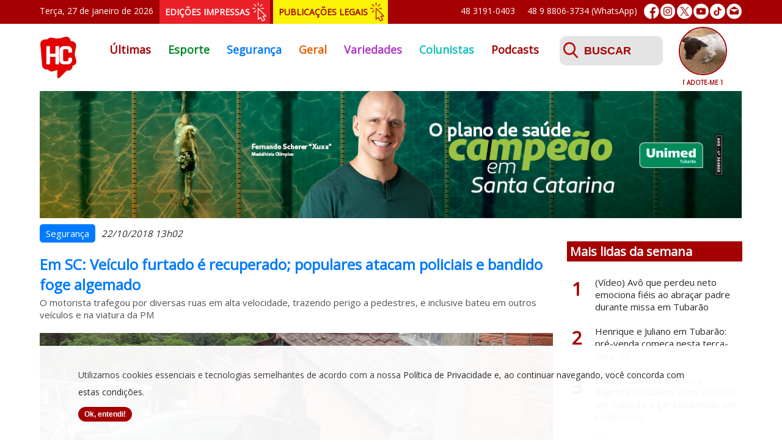

--- FILE ---
content_type: text/html; charset=UTF-8
request_url: https://www.hcnoticias.com.br/seguranca/8534/em-sc-veiculo-furtado-e-recuperado-populares-atacam-policiais-e-bandido-foge-algemado
body_size: 7246
content:
<!DOCTYPE html PUBLIC "-//W3C//DTD XHTML 1.0 Transitional//EN" "http://www.w3.org/TR/xhtml1/DTD/xhtml1-transitional.dtd">
<html xmlns="http://www.w3.org/1999/xhtml" xmlns:og="http://ogp.me/ns#">
	<head>
    <meta charset="utf-8">
    <meta http-equiv="Content-Language" content="pt-br">
    <meta http-equiv="X-UA-Compatible" content="IE=edge">
    <meta name="viewport" content="width=device-width, initial-scale=1">
	<meta name="Keywords" content="hcnoticias, hc noticias, hora certa noticias, jornal hc, jornal hora certa, tubarão, amurel, jornalismo, mídia, credibilidade, portal, jornal, notícias, comunicação" />
    <meta name="author" content="Demand Tecnologia - www.demandtecnologia.com.br">
	<link href="https://hcnoticias.com.br/img/favicon.png" rel="shortcut icon" type="image/x-icon" />
		<title>Em SC: Veículo furtado é recuperado; populares atacam policiais e bandido foge algemado</title>
	<meta name="description" content="O motorista trafegou por diversas ruas em alta velocidade, trazendo perigo a pedestres, e inclusive bateu em outros veículos e na viatura da PM">
	<meta property="og:title" content="Em SC: Veículo furtado é recuperado; populares atacam policiais e bandido foge algemado">
	<meta property="og:description" content="O motorista trafegou por diversas ruas em alta velocidade, trazendo perigo a pedestres, e inclusive bateu em outros veículos e na viatura da PM">
	<meta property="og:url" content="https://hcnoticias.com.br/seguranca/8534/em-sc-veiculo-furtado-e-recuperado-populares-atacam-policiais-e-bandido-foge-algemado">
	<meta property="og:site_name" content="Hora Certa Notícias">
	<meta property='og:image' content='https://hcnoticias.com.br/img/noticias/8534/01.jpg'/>
	<link rel="image_src" href="https://hcnoticias.com.br/img/noticias/8534/01.jpg" />
	<meta property="og:type" content="website">
	
	<!-- Custom CSS e JS Online-->
	<link type="text/css" href='https://hcnoticias.com.br/css/jquery.bxslider.css' rel='stylesheet'>
	<!--<link type="text/css" href='https://hcnoticias.com.br/css/menu.css' rel='stylesheet'>-->
	<link type="text/css" href='https://hcnoticias.com.br/css/menu2.css' rel='stylesheet'>
	<link type="text/css" href='https://hcnoticias.com.br/css/prettyPhoto.css' rel='stylesheet'>
	<link type="text/css" href='https://hcnoticias.com.br/css/geral.css?v=26' rel='stylesheet'>
	
	<script type="text/javascript" src="https://hcnoticias.com.br/js/jquery.js"></script>
	<!--<script type="text/javascript" src="https://hcnoticias.com.br/js/menu.js"></script>-->
	<script type="text/javascript" src="https://hcnoticias.com.br/js/jquery.bxslider.js"></script>
	<script type="text/javascript" src="https://hcnoticias.com.br/js/jquery-validate.js"></script>
	<script type="text/javascript" src="https://hcnoticias.com.br/js/jquery-validate-messages.js"></script>
	<script type="text/javascript" src="https://hcnoticias.com.br/js/jquery-mask.js"></script>	
	<script type="text/javascript" src="https://hcnoticias.com.br/js/jquery.prettyPhoto.js"></script>	
	<script type="text/javascript" src="https://hcnoticias.com.br/js/common.js?v=3"></script>
	<script type="text/javascript" src="https://hcnoticias.com.br/js/lazysizes.min.js" async=""></script>
	<!--<script type="text/javascript" src="https://cdn.pushassist.com/account/assets/psa-hcnoticias.js" async></script>-->
	<!--<script type="text/javascript" src="https://hcnoticias.com.br/js/instafeed.min.js"></script>-->
	<!--<script type="text/javascript" src="https://hcnoticias.com.br/js/jquery.fancybox.pack.js"></script>-->
	<!--<script type="text/javascript" src="https://hcnoticias.com.br/js/instagram.js"></script>-->
	<link rel="manifest" href="https://hcnoticias.com.br/manifest.json">
	<script src="https://hcnoticias.com.br/js/OneSignalSDK.js" async="async"></script>
	<script>
	  var OneSignal = window.OneSignal || [];
	  OneSignal.push(function() {
	    OneSignal.init({
	      appId: "aa03881e-ee6b-42dd-94ba-fc6aafb80fb4",
	    });
	  });
	</script>
</head>

<body>
	<!-- Global site tag (gtag.js) - Google Analytics -->
	<script async src="https://www.googletagmanager.com/gtag/js?id=UA-124765127-1"></script>
	<script>
	  window.dataLayer = window.dataLayer || [];
	  function gtag(){dataLayer.push(arguments);}
	  gtag('js', new Date());

	  gtag('config', 'UA-124765127-1');
	</script>
	<div id="fb-root"></div>
	<script async defer crossorigin="anonymous" src="https://connect.facebook.net/pt_BR/sdk.js#xfbml=1&version=v3.3&appId=292129518360222&autoLogAppEvents=1"></script>
	<div id="inicio" class="total">
		<div class="container">
			<div class="barratopo">
				<div class="dataatual">
				Terça, 27 de janeiro de 2026				</div>
				<div class="edicoesimpressas">
					<a href="https://hcnoticias.com.br/edicoes-impressas" title="Edições Impressas">EDIÇÕES IMPRESSAS</a>
				</div>
				<div class="publicacoeslegais">
					<a href="https://hcnoticias.com.br/publicacoes-legais" title="Publicações Legais">PUBLICAÇÕES LEGAIS</a>
				</div>
				<div class="redessociais">
					<a href="https://www.facebook.com/hcnoticiastubarao" target="_blank" title="Facebook"><img src="https://hcnoticias.com.br/img/ico-facebook.png" alt="Facebook"/></a>
					<a href="https://www.instagram.com/hc_noticias" target="_blank" title="Instagram"><img src="https://hcnoticias.com.br/img/ico-instagram.png" alt="Instagram"/></a>
					<a href="https://twitter.com/noticias_hc" target="_blank" title="Twitter"><img src="https://hcnoticias.com.br/img/ico-twitter.png" alt="Twitter"/></a>
					<a href="https://www.youtube.com/channel/UCFCP9mVm8Ae6JoWqpg84HjQ" target="_blank" title="Youtube"><img src="https://hcnoticias.com.br/img/ico-youtube.png" alt="Youtube"/></a>
					<a href="https://www.tiktok.com/@hcnoticias" target="_blank" title="TikTok"><img src="https://hcnoticias.com.br/img/ico-tiktok.png" alt="TikTok"/></a>
					<a href="https://hcnoticias.com.br/fale-conosco" title="Fale Conosco"><img src="https://hcnoticias.com.br/img/ico-email.png" alt="E-mail"/></a>
				</div>
				<!--<div class="sobre"><a href="https://hcnoticias.com.br/sobre" title="Sobre o HC">Sobre o HC</a></div>-->
				<div class="whatsapp"><a href="https://api.whatsapp.com/send?phone=5548988063734&text=Ol%C3%A1..." target="_blank" title="Iniciar uma conversa no WhatsApp">48 9 8806-3734 (WhatsApp)</a></div>
				<div class="telefone">48 3191-0403</div>
			</div>
		</div>
	</div>
	<div class="total">
		<div class="container">	
			<div class="logo"><a href="https://hcnoticias.com.br/" title="Início"><img src="https://hcnoticias.com.br/img/logo.png?v=1" alt="Hora Certa Notícias"/></a></div>
			<div id="menu">	
			  <input class="menu-btn" type="checkbox" id="menu-btn" />
			  <label class="menu-icon" for="menu-btn"><span class="navicon"></span></label>
			  <ul class="menu">
				<li class=""><a style="color:#a50002" href="https://hcnoticias.com.br/" title="Últimas">Últimas</a></li>
									<li class=""><a style="color:#008927" href="https://hcnoticias.com.br/esporte" title="Esporte">Esporte</a></li>
									<li class="active"><a style="color:#007bff" href="https://hcnoticias.com.br/seguranca" title="Segurança">Segurança</a></li>
									<li class=""><a style="color:#eb5f02" href="https://hcnoticias.com.br/geral" title="Geral">Geral</a></li>
									<li class=""><a style="color:#b037c6" href="https://hcnoticias.com.br/variedades" title="Variedades">Variedades</a></li>
									<li class=""><a style="color:#14c0ba" href="https://hcnoticias.com.br/colunistas" title="Colunistas">Colunistas</a></li>
					<li class=""><a style="color:#a50002" href="https://hcnoticias.com.br/podcasts" title="Podcasts">Podcasts</a></li>
					<li class="menusobre"><a style="color:#a50002" href="https://hcnoticias.com.br/sobre" title="Sobre o HC">Sobre o HC</a></li>
			  </ul>
			</div>
			<!--<div id='cssmenu1' class="cssmenu">
				<ul>
					<li class=""><a style="color:#a50002" href="https://hcnoticias.com.br/" title="Últimas">Últimas</a></li>
											<li class=""><a style="color:#008927" href="https://hcnoticias.com.br/esporte" title="Esporte">Esporte</a></li>
											<li class="active"><a style="color:#007bff" href="https://hcnoticias.com.br/seguranca" title="Segurança">Segurança</a></li>
											<li class=""><a style="color:#eb5f02" href="https://hcnoticias.com.br/geral" title="Geral">Geral</a></li>
											<li class=""><a style="color:#b037c6" href="https://hcnoticias.com.br/variedades" title="Variedades">Variedades</a></li>
											<li class=""><a style="color:#14c0ba" href="https://hcnoticias.com.br/colunistas" title="Colunistas">Colunistas</a></li>
				</ul>
			</div>-->
			<div class="busca">
				<form class="form-busca busca" method="post" action="https://hcnoticias.com.br/busca">
					<label>
						<input id="palavrachave" name="palavrachave" placeholder="BUSCAR" class="span10" type="text" value="">
						<span class="msg"></span>
					</label>
					<input type="submit" id="buscar" name="buscar" class="btenviar" value="" />
				</form>
			</div>
			<div class="adocoes">
								<ul class="bxslider banner-adocoes">
										<li>
							<a href="https://hcnoticias.com.br/adocoes" title="Adote Voluntária Causa Animal">
								<img data-original="https://hcnoticias.com.br/img/adocoes/adocao_144.jpg" src="https://hcnoticias.com.br/img/adocoes/adocao_144.jpg" alt=""/>
								<span>[ ADOTE-ME ]</span>
							</a>
						</li>
											<li>
							<a href="https://hcnoticias.com.br/adocoes" title="Adote Tania Voluntária">
								<img data-original="https://hcnoticias.com.br/img/adocoes/adocao_133.jpg" src="https://hcnoticias.com.br/img/adocoes/adocao_133.jpg" alt=""/>
								<span>[ ADOTE-ME ]</span>
							</a>
						</li>
											<li>
							<a href="https://hcnoticias.com.br/adocoes" title="Adote Sibele Cuidadora">
								<img data-original="https://hcnoticias.com.br/img/adocoes/adocao_198.jpg" src="https://hcnoticias.com.br/img/adocoes/adocao_198.jpg" alt=""/>
								<span>[ ADOTE-ME ]</span>
							</a>
						</li>
											<li>
							<a href="https://hcnoticias.com.br/adocoes" title="Adote Voluntária Causa Animal">
								<img data-original="https://hcnoticias.com.br/img/adocoes/adocao_55.jpg" src="https://hcnoticias.com.br/img/adocoes/adocao_55.jpg" alt=""/>
								<span>[ ADOTE-ME ]</span>
							</a>
						</li>
											<li>
							<a href="https://hcnoticias.com.br/adocoes" title="Adote Unidade em Vigilância de Zoonoses">
								<img data-original="https://hcnoticias.com.br/img/adocoes/adocao_226.jpg" src="https://hcnoticias.com.br/img/adocoes/adocao_226.jpg" alt=""/>
								<span>[ ADOTE-ME ]</span>
							</a>
						</li>
											<li>
							<a href="https://hcnoticias.com.br/adocoes" title="Adote Patinhas Unidas">
								<img data-original="https://hcnoticias.com.br/img/adocoes/adocao_193.jpg" src="https://hcnoticias.com.br/img/adocoes/adocao_193.jpg" alt=""/>
								<span>[ ADOTE-ME ]</span>
							</a>
						</li>
											<li>
							<a href="https://hcnoticias.com.br/adocoes" title="Adote Mari cuidadora">
								<img data-original="https://hcnoticias.com.br/img/adocoes/adocao_173.jpg" src="https://hcnoticias.com.br/img/adocoes/adocao_173.jpg" alt=""/>
								<span>[ ADOTE-ME ]</span>
							</a>
						</li>
											<li>
							<a href="https://hcnoticias.com.br/adocoes" title="Adote Insta Cães e Gatos de Laguna">
								<img data-original="https://hcnoticias.com.br/img/adocoes/adocao_125.jpg" src="https://hcnoticias.com.br/img/adocoes/adocao_125.jpg" alt=""/>
								<span>[ ADOTE-ME ]</span>
							</a>
						</li>
											<li>
							<a href="https://hcnoticias.com.br/adocoes" title="Adote Insta Cães e Gatos de Laguna">
								<img data-original="https://hcnoticias.com.br/img/adocoes/adocao_163.jpg" src="https://hcnoticias.com.br/img/adocoes/adocao_163.jpg" alt=""/>
								<span>[ ADOTE-ME ]</span>
							</a>
						</li>
											<li>
							<a href="https://hcnoticias.com.br/adocoes" title="Adote Bruna cuidadora">
								<img data-original="https://hcnoticias.com.br/img/adocoes/adocao_152.jpg" src="https://hcnoticias.com.br/img/adocoes/adocao_152.jpg" alt=""/>
								<span>[ ADOTE-ME ]</span>
							</a>
						</li>
									</ul>
									
			</div>
			<div class="edicoesimpressas2">
				<a href="https://hcnoticias.com.br/edicoes-impressas" title="Edições Impressas">EDIÇÕES IMPRESSAS</a>
			</div>
			<div class="publicacoeslegais2">
				<a href="https://hcnoticias.com.br/publicacoes-legais" title="Publicações Legais">PUBLICAÇÕES LEGAIS</a>
			</div>
		</div>
	</div>
	<div class="total">
				<div id="noticias" class="total">
			<div class="container">
			<div class="publicidade" style="background:none; height:auto">
	<ul class="bxslider banner-publicidades">
						<li>
													<a id="199" href="https://unimedtubarao.com.br/planos/" target="_blank">
													<img data-original="/img/publicidades/publicidade_199.v1754942550.jpg" src="/img/publicidades/publicidade_199.v1754942550.jpg" alt=""/>
													</a>
											</li>
									<li>
													<a id="231" href="https://hcnoticias.com.br/geral/62867/bobs-completa-20-anos-em-tubarao-com-inauguracao-da-terceira-loja-na-cidade" target="_blank">
													<img data-original="/img/publicidades/publicidade_231.v1757532224.jpg" src="/img/publicidades/publicidade_231.v1757532224.jpg" alt=""/>
													</a>
											</li>
									<li>
													<a id="59" href="https://www.facebook.com/ramon.antonio.336" target="_blank">
													<img data-original="/img/publicidades/publicidade_59.v1741740184.jpg" src="/img/publicidades/publicidade_59.v1741740184.jpg" alt=""/>
													</a>
											</li>
									<li>
													<a id="346" href="https://www.instagram.com/lojatopbrasil/?hl=pt" target="_blank">
													<img data-original="/img/publicidades/publicidade_346.v1768916811.jpg" src="/img/publicidades/publicidade_346.v1768916811.jpg" alt=""/>
													</a>
											</li>
									<li>
													<a id="325" href="https://linktr.ee/complexoprovida" target="_blank">
													<img data-original="/img/publicidades/publicidade_325.v1768413878.jpg" src="/img/publicidades/publicidade_325.v1768413878.jpg" alt=""/>
													</a>
											</li>
					</ul>					
</div>						<div class="col1">
									<div class="noticiadetalhes">
						<div class="editoria" style="background:#007bff">Segurança</div>
						<div class="data">22/10/2018 13h02</div>
						<h1 style="color:#007bff">Em SC: Veículo furtado é recuperado; populares atacam policiais e bandido foge algemado</h1>
						<div class="linhadeapoio">O motorista trafegou por diversas ruas em alta velocidade, trazendo perigo a pedestres, e inclusive bateu em outros veículos e na viatura da PM</div>
													<div class="foto">
								<img loading="lazy" src="https://hcnoticias.com.br/img/blank.gif" data-src="https://hcnoticias.com.br/img/noticias/8534/01-G.jpg?v=1" class="lazyload" alt="Em SC: Veículo furtado é recuperado; populares atacam policiais e bandido foge algemado"/><br clear="both"/>
							</div>
							<div class="texto">Um carro furtado foi recuperado pela Polícia Militar de Camboriú na manhã deste domingo, 21, no bairro Tabuleiro. Populares que não entendem o trabalho policial militar tentaram atacar a guarnição, segundo a PM, o que possibilitou a fuga do homem que estava em posse do veículo.

A ocorrência teve início na Rua Monte Acaraí, no bairro Monte Alegre, quando uma guarnição em rondas avistou um Honda Civic preto, em frente a um local bem conhecido por tráfico de drogas e envolvimento em práticas ilícitas. O condutor do carro, ao perceber que seria abordado, empreendeu fuga, sendo acompanhado a todo momento pela viatura, que deu ordem de parada através de sinais luminosos e sonoros, não sendo obedecida pelo veículo suspeito.

O motorista, de maneira irresponsável, trafegou por diversas ruas em alta velocidade, trazendo perigo a pedestres, e inclusive colidindo em veículos e na viatura. Seis disparos de elastômero (bala de borracha) foram efetuados, mas não serviu para impedir a continuidade da fuga.

O homem que conduzia o carro acabou perdendo o controle do mesmo, ao entrar em uma parte estreita da Rua Rodolfo da Silva Simas, e colidiu contra o muro de uma casa.

Ao tentar fugir a pé, o homem foi contido pelos policiais militares, oferecendo resistência à prisão, sendo necessário o uso de técnicas de imobilização para algemá-lo. Neste momento, uma senhora e seu filho começaram a desacatar a guarnição, atentando contra os militares, inflamando outros 15 populares a questionar o serviço policial.

Um dos policiais tentou conter os populares, porém sem êxito. Diante do risco, enquanto o apoio não chegava ao local da ocorrência, o outro componente da guarnição veio ajudar seu parceiro, momento este que o homem algemado se desvencilhou e fugiu em alta velocidade a pé.

Em consulta ao sistema foi possível constatar que o veículo possui registro de furto, e que estava utilizando placas clonadas. O carro foi recuperado.

O homem que fugiu foi identificado. Rondas foram realizadas, mas ele não foi localizado. Para a senhora e seu filho que investiram contra a guarnição, foi lavrado um Termo Circunstanciado (TC) por desacato.

"A Polícia Militar de Camboriú lamenta profundamente a ação desta minoria da população, que não entendeu o trabalho de nossos bravos guerreiros, que se dispõem todos os dias, com o risco da própria vida, a defender a vida de outros e trazer a maior segurança pública possível. Em contrapartida, agradecemos imensamente aqueles que nos apoiam diariamente, entendendo o nosso trabalho, e que colaboram para o bem-estar de toda a comunidade", emitiu a PM.</div><div class="publicidademeio" style="background:none; height:auto">
	<span>PUBLICIDADE</span>
	<ul class="bxslider banner-publicidades">
						<li>
													<a id="323" href="https://univinte.edu.br/portal/" target="_blank">
													<img data-original="/img/publicidades/publicidade_323.v1754401588.jpg" src="/img/publicidades/publicidade_323.v1754401588.jpg" alt=""/>
													</a>
											</li>
									<li>
													<a id="47" href="http://www.ortoimagemtb.com.br/" target="_blank">
													<img data-original="/img/publicidades/publicidade_47.v1741740184.jpg" src="/img/publicidades/publicidade_47.v1741740184.jpg" alt=""/>
													</a>
											</li>
									<li>
													<a id="200" href="https://www.lojacarimbosnykon.com.br/?srsltid=AfmBOopwyucRRLl5LG1XX54XHOL6wwcue3afQ6xCO29q3v6fllgLpPyB" target="_blank">
													<img data-original="/img/publicidades/publicidade_200.v1764870855.jpg" src="/img/publicidades/publicidade_200.v1764870855.jpg" alt=""/>
													</a>
											</li>
									<li>
													<a id="257" href="https://www.instagram.com/vidacotidianatb/" target="_blank">
													<img data-original="/img/publicidades/publicidade_257.v1756737452.jpg" src="/img/publicidades/publicidade_257.v1756737452.jpg" alt=""/>
													</a>
											</li>
									<li>
													<a id="305" href="https://www.instagram.com/babymelbr/?hl=pt-br" target="_blank">
													<img data-original="/img/publicidades/publicidade_305.v1741740183.jpg" src="/img/publicidades/publicidade_305.v1741740183.jpg" alt=""/>
													</a>
											</li>
									<li>
													<a id="48" href="https://linktr.ee/complexoprovida" target="_blank">
													<img data-original="/img/publicidades/publicidade_48.v1768413897.jpg" src="/img/publicidades/publicidade_48.v1768413897.jpg" alt=""/>
													</a>
											</li>
					</ul>					
</div><div class="texto"></div><div class="publicidademeio" style="background:none; height:auto">
	<span>PUBLICIDADE</span>
	<ul class="bxslider banner-publicidades">
						<li>
													<a id="185" href="https://www.oralunic.com.br/unidade/tubarao-sc" target="_blank">
													<img data-original="/img/publicidades/publicidade_185.v1741740181.jpg" src="/img/publicidades/publicidade_185.v1741740181.jpg" alt=""/>
													</a>
											</li>
									<li>
													<a id="213" href="https://www.instagram.com/staroficial/?hl=pt-br" target="_blank">
													<img data-original="/img/publicidades/publicidade_213.v1741740182.jpg" src="/img/publicidades/publicidade_213.v1741740182.jpg" alt=""/>
													</a>
											</li>
									<li>
													<a id="114" href="https://esucri.com.br/pre-cadastro" target="_blank">
													<img data-original="/img/publicidades/publicidade_114.v1744246276.jpg" src="/img/publicidades/publicidade_114.v1744246276.jpg" alt=""/>
													</a>
											</li>
					</ul>					
</div><div class="texto"></div>				
						<br clear="both"/>
						
											</div>
					<div class="compartilhar"><a class="compartilhamento" href="https://www.facebook.com/sharer/sharer.php?u=https://hcnoticias.com.br/seguranca/8534/em-sc-veiculo-furtado-e-recuperado-populares-atacam-policiais-e-bandido-foge-algemado" onclick="window.open(this.href, width=580,height=296);return false;" title="Compartilhe no Facebook"><img src="https://hcnoticias.com.br/img/facebook.png"/></a> <a class="compartilhamento" href="https://twitter.com/intent/tweet?url=https://hcnoticias.com.br/seguranca/8534/em-sc-veiculo-furtado-e-recuperado-populares-atacam-policiais-e-bandido-foge-algemado/&amp;text=Em SC: Veículo furtado é recuperado; populares atacam policiais e bandido foge algemado&amp;via=noticias_hc" onclick="window.open(this.href, width=580,height=296);return false;" title="Compartilhe no Twitter"><img src="https://hcnoticias.com.br/img/twitter.png"/></a> <a class="compartilhamento" href="https://www.linkedin.com/shareArticle?mini=true&url=https://hcnoticias.com.br/seguranca/8534/em-sc-veiculo-furtado-e-recuperado-populares-atacam-policiais-e-bandido-foge-algemado&title=Em SC: Veículo furtado é recuperado; populares atacam policiais e bandido foge algemado&summary=O motorista trafegou por diversas ruas em alta velocidade, trazendo perigo a pedestres, e inclusive bateu em outros veículos e na viatura da PM&source=https://hcnoticias.com.br" onclick="window.open(this.href, width=580,height=296);return false;" title="Compartilhe no Linkedin"><img src="https://hcnoticias.com.br/img/linkedin.png"/></a> <a class="compartilhamento" href="https://api.whatsapp.com/send?text=https://hcnoticias.com.br/seguranca/8534/em-sc-veiculo-furtado-e-recuperado-populares-atacam-policiais-e-bandido-foge-algemado" onclick="window.open(this.href, width=580,height=296);return false;" title="Compartilhe no Whatsapp"><img src="https://hcnoticias.com.br/img/whatsapp.png"/></a></div>				
			</div>
			<div class="col2">
				<div class="publicidadelateral" style="background:none; height:auto">
	<ul class="bxslider banner-publicidades">
						<li>
													<a id="299" href="https://api.whatsapp.com/send?phone=5548999773701&text=Bem-vindos%20ao%20canal%20de%20Matr%C3%ADculas%202025%20para%20alunos%20novos%20do%20Col%C3%A9gio%20Dehon%20-%20Conhecimento%20que%20Transforma!%0A%0AQual%20%C3%A9%20a%20sua%20d%C3%BAvida?" target="_blank">
													<img data-original="/img/publicidades/publicidade_299.v1764621966.jpg" src="/img/publicidades/publicidade_299.v1764621966.jpg" alt=""/>
													</a>
													<img src="" style="height: 0; width: 0; position: absolute; border: none;" />
											</li>
									<li>
													<a id="161" href="https://www.instagram.com/funerariaimperiotb/?hl=pt-br" target="_blank">
													<img data-original="/img/publicidades/publicidade_161.v1765453046.jpg" src="/img/publicidades/publicidade_161.v1765453046.jpg" alt=""/>
													</a>
													<img src="" style="height: 0; width: 0; position: absolute; border: none;" />
											</li>
									<li>
													<a id="294" href="https://api.whatsapp.com/send?phone=554831910101&text=Ol%C3%A1,%20eu%20vi%20a%20Ateky%20no%20hc%20e%20quero%20saber%20mais." target="_blank">
													<img data-original="/img/publicidades/publicidade_294.v1741740182.jpg" src="/img/publicidades/publicidade_294.v1741740182.jpg" alt=""/>
													</a>
													<img src="" style="height: 0; width: 0; position: absolute; border: none;" />
											</li>
									<li>
													<a id="87" href="https://unibensc.com.br/" target="_blank">
													<img data-original="/img/publicidades/publicidade_87.v1741740184.jpg" src="/img/publicidades/publicidade_87.v1741740184.jpg" alt=""/>
													</a>
													<img src="" style="height: 0; width: 0; position: absolute; border: none;" />
											</li>
					</ul>					
</div>				<div id="maislidas">
	<h1 class="bg-vermelho">Mais lidas da semana</h1>
	<br clear="both"/>
			<div class="titulo"><a href="https://hcnoticias.com.br/geral/79713/-video-avo-que-perdeu-neto-emociona-fieis-ao-abracar-padre-durante-missa-em-tubarao" title="(Vídeo) Avô que perdeu neto emociona fiéis ao abraçar padre durante missa em Tubarão - Saiba mais"><span>1</span><div class="texto">(Vídeo) Avô que perdeu neto emociona fiéis ao abraçar padre durante missa em Tubarão</div></a></div>
			<div class="titulo"><a href="https://hcnoticias.com.br/geral/79666/henrique-e-juliano-em-tubarao-pre-venda-comeca-nesta-terca-feira-20" title="Henrique e Juliano em Tubarão: pré-venda começa nesta terça-feira, 20 - Saiba mais"><span>2</span><div class="texto">Henrique e Juliano em Tubarão: pré-venda começa nesta terça-feira, 20</div></a></div>
			<div class="titulo"><a href="https://hcnoticias.com.br/geral/79709/-video-bicicleta-eletrica-e-flagrada-circulando-entre-veiculos-em-tubarao-e-gera-incomodo-em-condutores" title="(Vídeo) Bicicleta elétrica é flagrada circulando entre veículos em Tubarão e gera incômodo em condutores - Saiba mais"><span>3</span><div class="texto">(Vídeo) Bicicleta elétrica é flagrada circulando entre veículos em Tubarão e gera incômodo em condutores</div></a></div>
			<div class="titulo"><a href="https://hcnoticias.com.br/geral/79693/-video-homem-casado-e-flagrado-dando-uma-namoradinha-com-mulher-em-situacao-de-rua-em-sc" title="(Vídeo) Homem casado é flagrado ‘dando uma namoradinha’ com mulher em situação de rua em SC - Saiba mais"><span>4</span><div class="texto">(Vídeo) Homem casado é flagrado ‘dando uma namoradinha’ com mulher em situação de rua em SC</div></a></div>
			<div class="titulo"><a href="https://hcnoticias.com.br/seguranca/79736/homem-morre-apos-sofrer-mal-subito-no-bairro-passo-do-gado-em-tubarao" title="Homem morre após sofrer mal súbito no bairro Passo do Gado, em Tubarão - Saiba mais"><span>5</span><div class="texto">Homem morre após sofrer mal súbito no bairro Passo do Gado, em Tubarão</div></a></div>
			<div class="titulo"><a href="https://hcnoticias.com.br/geral/79787/novo-ciclone-ja-tem-data-para-chegar-com-calorao-de-ate-40-c-e-mais-de-100mm-de-chuva-no-brasil" title="Novo ciclone já tem data para chegar com calorão de até 40°C e mais de 100mm de chuva no Brasil - Saiba mais"><span>6</span><div class="texto">Novo ciclone já tem data para chegar com calorão de até 40°C e mais de 100mm de chuva no Brasil</div></a></div>
</div>			</div>
			</div>
		</div>
			
	</div>
	<div class="boxredessociais total bg-cinza">
		<div class="container">
			<div class="facebook">
				<a href="https://www.facebook.com/hcnoticiastubarao" target="_blank" title="Facebook">
					<img src="https://hcnoticias.com.br/img/ico-box-facebook.png?v=1" alt="Facebook"/>
				</a>
			</div>
			<div class="instagram">
				<a href="https://www.instagram.com/hc_noticias" target="_blank" title="Instagram">
					<img src="https://hcnoticias.com.br/img/ico-box-instagram.png?v=1" alt="Instagram"/>
				</a>
			</div>
			<div class="twitter">
				<a href="https://twitter.com/noticias_hc" target="_blank" title="Twitter">
					<img src="https://hcnoticias.com.br/img/ico-box-twitter.png?v=1" alt="Twitter"/>
				</a>
			</div>
			<div class="tiktok">
				<a href="https://www.tiktok.com/@hcnoticias" target="_blank" title="TikTok">
					<img src="https://hcnoticias.com.br/img/ico-box-tiktok.png" alt="TikTok"/>
				</a>
			</div>
		</div>
	</div>
	<div class="contato-rodape total">
		<div class="container">
			<div class="logo-rodape"><img src="https://hcnoticias.com.br/img/logo-rodape.png?v=1" alt="HC Notícias"/></div>
			<div class="contatos">
				<div class="telefone-rodape">
					48 3191-0403<br/>
					48 9 8806-3734
				</div>
				<div class="email-rodape">
					<a href="/cdn-cgi/l/email-protection" class="__cf_email__" data-cfemail="bcced9d8dddfddd3fcd4dfd2d3c8d5dfd5ddcf92dfd3d192dece">[email&#160;protected]</a>
				</div>
			</div>
			<div class="endereco-rodape">
					Rua Altamiro Guimarães, 50<br/>88701-300 - Centro - Tubarão/SC
				</div>
			<div class="botao-rodape">
				<a href="https://hcnoticias.com.br/fale-conosco" title="Enviar Mensagem">ENVIAR MENSAGEM</a>
			</div>
		</div>
	</div>
	<div class="rodape total">
		<div class="container">
			<div class="direitos">
				Hora Certa Notícias © 2019. Todos os direitos reservados. <a href="https://hcnoticias.com.br/privacidade" title="Política de Privacidade">Política de Privacidade<a>
			</div>
			<div class="desenvolvimento">
				<a href="http://www.demandtecnologia.com.br" title="Desenvolvido por Demand Tecnologia"><img src="https://hcnoticias.com.br/demand-logo-rodape.png" alt="Demand Tecnologia"></a>
			</div>
		</div>
	</div>
	<div id="cookies" class="box-cookies hide">
		<p class="msg-cookies">Utilizamos cookies essenciais e tecnologias semelhantes de acordo com a nossa <a href="https://hcnoticias.com.br/privacidade" title="Política de Privacidade">Política de Privacidade<a> e, ao continuar navegando, você concorda com estas condições.<br/><button class="bt btn-cookies">Ok, entendi!</button></p>  
	</div>
	<script data-cfasync="false" src="/cdn-cgi/scripts/5c5dd728/cloudflare-static/email-decode.min.js"></script><script type="text/javascript">
		if (document.readyState === "loading") {
			document.addEventListener('DOMContentLoaded', cookies);
		}else{
			cookies();
		}

		function cookies(){
			(() => {
			  if (!localStorage.pureJavaScriptCookies) {
			    document.querySelector(".box-cookies").classList.remove('hide');
			  }
			  
			  const acceptCookies = () => {
			    document.querySelector(".box-cookies").classList.add('hide');
			    localStorage.setItem("pureJavaScriptCookies", "accept");
			  };
			  
			  const btnCookies = document.querySelector(".btn-cookies");
			  
			  btnCookies.addEventListener('click', acceptCookies);
			})();		
		}
	</script>
<script defer src="https://static.cloudflareinsights.com/beacon.min.js/vcd15cbe7772f49c399c6a5babf22c1241717689176015" integrity="sha512-ZpsOmlRQV6y907TI0dKBHq9Md29nnaEIPlkf84rnaERnq6zvWvPUqr2ft8M1aS28oN72PdrCzSjY4U6VaAw1EQ==" data-cf-beacon='{"version":"2024.11.0","token":"457b83dd3167437c8a82d10c6bd14f5e","r":1,"server_timing":{"name":{"cfCacheStatus":true,"cfEdge":true,"cfExtPri":true,"cfL4":true,"cfOrigin":true,"cfSpeedBrain":true},"location_startswith":null}}' crossorigin="anonymous"></script>
</body>
</html>